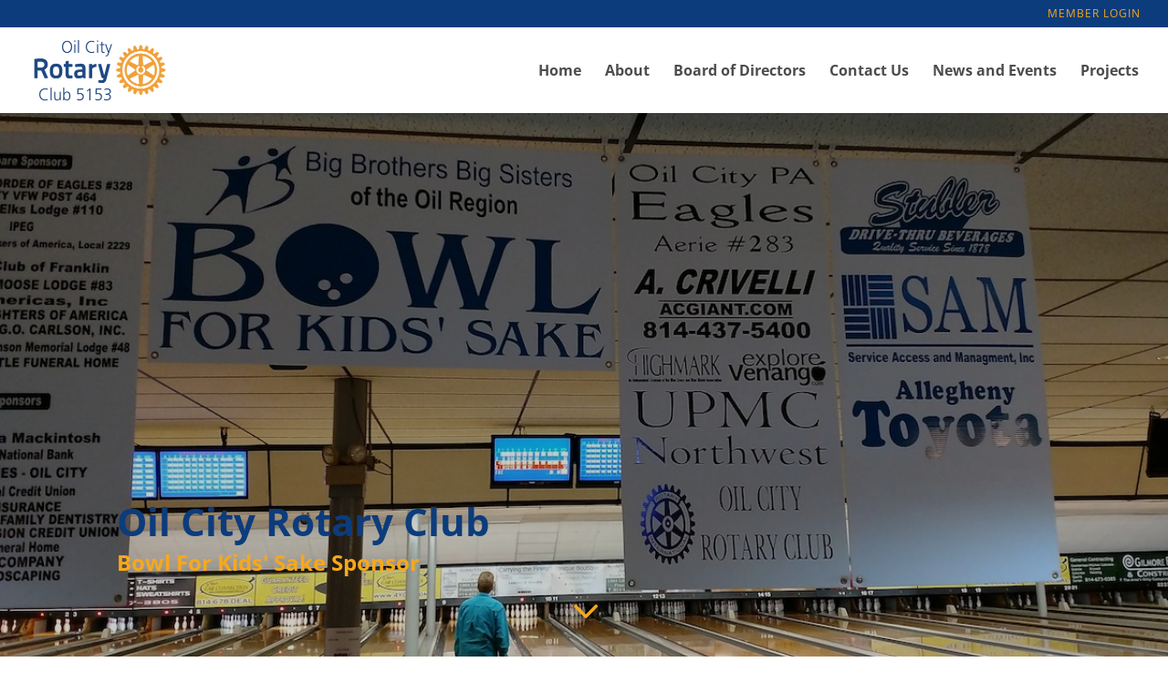

--- FILE ---
content_type: text/css
request_url: http://www.oilcityrotary.org/wp-content/themes/oc-rotary-club-2019-theme/style.css?ver=4.27.4
body_size: 2517
content:
/*
Theme Name:   OC Rotary Club 2019 Theme
Description:  Write here a brief description about your child-theme
Author:       oilcityrotary_5qijjh
Author URL:   Write here the author's blog or website url
Template:     Divi
Version:      1.0
License:      GNU General Public License v2 or later
License URI:  http://www.gnu.org/licenses/gpl-2.0.html
Text Domain:  oc-rotary-club-2019-theme
*/



/*homepage login button. */
.pmagic .pm-login-box input[type=submit] {
-webkit-font-smoothing: antialiased;
background-attachment: scroll;
background-clip: border-box;
background-color: rgb(247, 168, 27);
background-image: none;
background-origin: padding-box;
background-position: 0% 0%;
background-repeat: repeat;
background-size: auto;
border-bottom-color: rgb(247, 168, 27);
border-bottom-left-radius: 3px;
border-bottom-right-radius: 3px;
border-bottom-style: solid;
border-bottom-width: 1px;
border-image-outset: 0px;
border-image-repeat: stretch;
border-image-slice: 100%;
border-image-source: none;
border-image-width: 1;
border-left-color: rgb(247, 168, 27);
border-left-style: solid;
border-left-width: 1px;
border-right-color: rgb(247, 168, 27);
border-right-style: solid;
border-right-width: 1px;
border-top-color: rgb(247, 168, 27);
border-top-left-radius: 3px;
border-top-right-radius: 3px;
border-top-style: solid;
border-top-width: 1px;
box-sizing: border-box;
color: rgb(255, 255, 255);
cursor: auto;
direction: ltr;
display: inline-block;
font-family: "Open Sans", Helvetica, Arial, Lucida, sans-serif;
font-size: 20px;
font-weight: 500;
height: 48px;
line-height: 34px;
margin-bottom: 0px;
margin-left: 0px;
margin-right: 0px;
margin-top: 0px;
outline-color: rgb(255, 255, 255);
outline-style: none;
outline-width: 0px;
padding-bottom: 6px;
padding-left: 20px;
padding-right: 20px;
padding-top: 6px;
position: relative;
text-align: center;
text-decoration: none;
transition-delay: 0s;
transition-duration: 0.2s;
transition-property: all;
transition-timing-function: ease;
vertical-align: baseline;
}

.pmagic .pm-login-box input[type=submit]:hover{
	-webkit-font-smoothing: antialiased;
background-attachment: scroll;
background-clip: border-box;
background-color: rgb(255, 255, 255);
background-image: none;
background-origin: padding-box;
background-position: 0% 0%;
background-repeat: repeat;
background-size: auto;
border-bottom-color: rgb(247, 168, 27);
border-bottom-left-radius: 3px;
border-bottom-right-radius: 3px;
border-bottom-style: solid;
border-bottom-width: 1px;
border-image-outset: 0px;
border-image-repeat: stretch;
border-image-slice: 100%;
border-image-source: none;
border-image-width: 1;
border-left-color: rgb(247, 168, 27);
border-left-style: solid;
border-left-width: 1px;
border-right-color: rgb(247, 168, 27);
border-right-style: solid;
border-right-width: 1px;
border-top-color: rgb(247, 168, 27);
border-top-left-radius: 3px;
border-top-right-radius: 3px;
border-top-style: solid;
border-top-width: 1px;
box-sizing: border-box;
color: rgb(247, 168, 27);
cursor: auto;
direction: ltr;
display: inline-block;
font-family: "Open Sans", Helvetica, Arial, Lucida, sans-serif;
font-size: 20px;
font-weight: 500;
height: 48px;
line-height: 34px;
margin-bottom: 0px;
margin-left: 0px;
margin-right: 0px;
margin-top: 0px;
outline-color: rgb(247, 168, 27);
outline-style: none;
outline-width: 0px;
padding-bottom: 6px;
padding-left: 20px;
padding-right: 20px;
padding-top: 6px;
position: relative;
text-align: center;
text-decoration: none;
transition-delay: 0s;
transition-duration: 0.2s;
transition-property: all;
transition-timing-function: ease;
vertical-align: baseline;
}

/*bottom part of profilegrid login button*/
.pmagic .pm-login-box-bottom-container {
border-width: 0px 0 0 0;
padding: 20px;
text-align: center;
margin-top: 20px;

}



.about-blurb:hover {
filter: contrast(200%);
	border: 1px solid #0c3c7c ;
}

.contact-blurb:hover {
filter: contrast(200%);
	border: 1px solid #0c3c7c ;
}


/* FB is the Facebook styled news  */
#fb-post-slider.et_pb_post_slider_0 .et_pb_slide {
    background-size: 70%;
    background-position: top right;
    padding-left: 0;
    overflow: visible!important;
	border:1px solid #e09900;
}
  
#fb-post-slider.et_pb_slider_with_overlay .et_pb_slide_overlay_container {
    width: 30%;
    min-width: 300px;
}
#fb-post-slider .et_pb_slide_content .post-meta {
    height: 0px;
    overflow: hidden
}
#fb-post-slider .et_pb_slide_content .post-meta .published {
    position: absolute;
    top: 32px;
    left: 35px;
    color: #898f9c;
    font-size: 16px
}
#fb-post-slider .et-pb-arrow-prev {
    display: none
}

#fb-post-slider.et_pb_post_slider_0 .et-pb-controllers a {
    height: 8px;
    width: 8px;
    border-radius: 50%
}
#fb-post-slider.et_pb_slider {
    overflow: visible!important
}
.et-pb-active-slide .et_pb_slide_description {
    animation-name: fadeIn;
}
.et_pb_slide.et-pb-active-slide {
    transition: opacity 2.5s!important
}
  
@media all and (max-width: 1252px) {
    #fb-post-slider.et_pb_post_slider_0 .et_pb_slide {
        background-size: 90%
    }
}
@media all and (max-width: 980px) {
    #fb-post-slider.et_pb_post_slider_0 .et_pb_slide {
        background-size: 100%;
        background-position: top center;
    }
}


#pg-group-badge {
	display:none;
}



.pmagic {
	margin-bottom:0px;
}

.pmagic a {
	color:#f7a81b;
}



.pm-login-box {
	border:none;
}


#media_image-3 {
	width:150px!important;
	height:auto;
}


/**** make the menu in the footer horizontal ****/

#nav_menu-4 li {
    display:inline-flex;
	text-decoration:none!important;
}




/**** let's make the mobile menu sticky ****/
@media (max-width: 980px) {
.et_non_fixed_nav.et_transparent_nav #main-header, .et_non_fixed_nav.et_transparent_nav #top-header, .et_fixed_nav #main-header, .et_fixed_nav #top-header {
    position: fixed;
}
}


/**** add some padding when when the mobile menu is sticking, otherwise the Rotary Welcome button on homempage wont work ****/
@media (max-width: 980px) {
	#welcome {padding-top:20px;}
}



/**** Custom Mobile Menu ****/
/* Font Awesome */
.fa {
    margin-right: 15px ;
  }

@media only screen and (max-width: 980px){
#mobile_menu {
    display: block !important;
    min-height: 100vh;
    height: 100%;
    top: 0;
    right: 0;
    position: fixed;
    z-index: 9998;
    overflow: scroll;
    border-top: none;
    padding-top: 60px !important;
}

.et_mobile_menu li a {
    color: #fff !important;
    width: 100%;
    float: left;
    border: none !important;
    text-align: left;
    margin: 5px 10px;
    transition: .2s;
    text-transform: uppercase;
    font-size: 1.4em !important;
}
.sub-menu li a{
    font-size: 1em !important;
    }
.mobile_nav ul#mobile_menu .current_page_item > a {
    color: #fff !important;
    background-color: rgba(255, 255, 255, 0.1);
    border-radius: 30px;
    padding-left: 20px;
}

.mobile_nav.closed #mobile_menu {
      -moz-background-size: cover;
    -o-background-size: cover;
    -webkit-background-size: cover;
    background: linear-gradient(
      rgba(66, 66, 66, 0.50),
      rgba(66, 66, 66, 0.90)
    ), /* ------ Here you can customize the overlay effect by adding the color you want in rgba format. NOTE: adding two colors you can create a gradient effect  ----- */

    url("http://www.oilcityrotary.org/wp-content/uploads/2017/09/rotary_wheel_imageholder.jpg"); /* ----- Add here the url of the image you want as background ----- */
    background-position: center;
    background-repeat: no-repeat;
    background-size: cover;
    -webkit-transform: translateX(100%);
    -moz-transform: translateX(100%);
    -ms-transform: translateX(100%);
    -o-transform: translateX(100%);
    transform: translateX(100%);
    -webkit-backface-visibility: hidden;
    backface-visibility: hidden;
    -webkit-transition: -webkit-transform 0.4s 0s;
    -moz-transition: -moz-transform 0.4s 0s;
    transition: transform 0.4s 0s;
}

.mobile_nav.opened #mobile_menu {
      -moz-background-size: cover;
    -o-background-size: cover;
    -webkit-background-size: cover;
    background: linear-gradient(
      rgba(66, 66, 66, 0.50),
      rgba(66, 66, 66, 0.90)
    ),
    url("http://www.oilcityrotary.org/wp-content/uploads/2017/09/rotary_wheel_imageholder.jpg");
    background-position: center;
    background-repeat: no-repeat;
    background-size: cover;
    -webkit-transform: translateX(0);
    -moz-transform: translateX(0);
    -ms-transform: translateX(0);
    -o-transform: translateX(0);
    transform: translateX(0);
    -webkit-overflow-scrolling: touch;
    -webkit-transition: -webkit-transform 0.4s 0s;
    -moz-transition: -moz-transform 0.4s 0s;
    transition: transform 0.4s 0s;
}

#main-header .container.clearfix.et_menu_container {
    width: 100%;
}

.mobile_menu_bar:before {
    color: #1b1d1e !important;
}
.mobile_nav.opened .mobile_menu_bar:before {
    content: '\4d';
    z-index: 9999;
    color: #fff !important;
    border: 1px solid #fff;
    width: 30px;
    height: 30px;
    margin-right: 20px;
    border-radius: 50%;
}
}

@media only screen and  (max-width: 980px) {
  .et_header_style_split .mobile_menu_bar, 
  .et_header_style_left .mobile_menu_bar {    
    z-index: 9999;
  }
  #et-top-navigation {    
    padding-right: 5px;
  }
}

@media only screen and (min-width: 481px)  {
  #mobile_menu {    
    width: 340px;    
    margin-left: calc(100% - 340px);
  }
}
@media only screen and (max-width: 480px)  {
  #mobile_menu {    
    width: 290px;    
    margin-left: calc(100% - 290px);
  }
}

--- FILE ---
content_type: text/plain
request_url: https://www.google-analytics.com/j/collect?v=1&_v=j102&a=769296502&t=pageview&_s=1&dl=http%3A%2F%2Fwww.oilcityrotary.org%2Fproject%2Fbowl-kids-sake%2F&ul=en-us%40posix&dt=Bowl%20For%20Kids%20Sake%20Sponsor%20%7C%20Oil%20City%2C%20PA%20Rotary%20Club&sr=1280x720&vp=1280x720&_u=IEBAAEABAAAAACAAI~&jid=976493989&gjid=1019725142&cid=1541734973.1764628527&tid=UA-104489083-1&_gid=1294381545.1764628527&_r=1&_slc=1&z=15043732
body_size: -451
content:
2,cG-HM5JDY0FX1